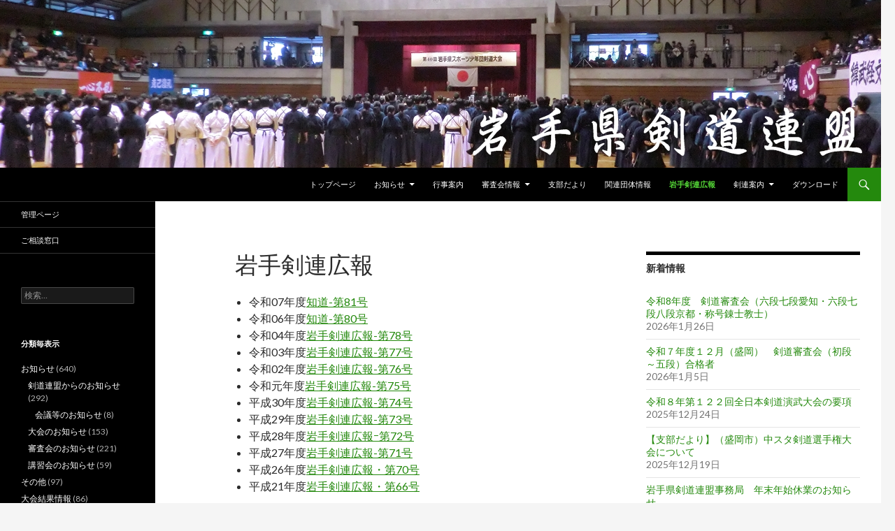

--- FILE ---
content_type: text/html; charset=UTF-8
request_url: https://iwatekendo.com/kenren/%E3%83%88%E3%83%83%E3%83%97%E3%83%9A%E3%83%BC%E3%82%B8/%E5%B2%A9%E6%89%8B%E5%89%A3%E9%80%A3%E5%BA%83%E5%A0%B1/
body_size: 8922
content:
<!DOCTYPE html>
<!--[if IE 7]>
<html class="ie ie7" lang="ja">
<![endif]-->
<!--[if IE 8]>
<html class="ie ie8" lang="ja">
<![endif]-->
<!--[if !(IE 7) & !(IE 8)]><!-->
<html lang="ja">
<!--<![endif]-->
<head>
	<meta charset="UTF-8">
	<meta name="viewport" content="width=device-width">
	<title>岩手剣連広報 | 岩手県剣道連盟</title>
	<link rel="profile" href="http://gmpg.org/xfn/11">
	<link rel="pingback" href="https://iwatekendo.com/kenren/xmlrpc.php">
	<!--[if lt IE 9]>
	<script src="https://iwatekendo.com/kenren/wp-content/themes/twentyfourteen/js/html5.js"></script>
	<![endif]-->
	<meta name='robots' content='max-image-preview:large' />
<link rel='dns-prefetch' href='//fonts.googleapis.com' />
<link rel='dns-prefetch' href='//s.w.org' />
<link rel="alternate" type="application/rss+xml" title="岩手県剣道連盟 &raquo; フィード" href="https://iwatekendo.com/kenren/feed/" />
<link rel="alternate" type="application/rss+xml" title="岩手県剣道連盟 &raquo; コメントフィード" href="https://iwatekendo.com/kenren/comments/feed/" />
<script type="text/javascript">
window._wpemojiSettings = {"baseUrl":"https:\/\/s.w.org\/images\/core\/emoji\/13.1.0\/72x72\/","ext":".png","svgUrl":"https:\/\/s.w.org\/images\/core\/emoji\/13.1.0\/svg\/","svgExt":".svg","source":{"concatemoji":"https:\/\/iwatekendo.com\/kenren\/wp-includes\/js\/wp-emoji-release.min.js?ver=5.9.12"}};
/*! This file is auto-generated */
!function(e,a,t){var n,r,o,i=a.createElement("canvas"),p=i.getContext&&i.getContext("2d");function s(e,t){var a=String.fromCharCode;p.clearRect(0,0,i.width,i.height),p.fillText(a.apply(this,e),0,0);e=i.toDataURL();return p.clearRect(0,0,i.width,i.height),p.fillText(a.apply(this,t),0,0),e===i.toDataURL()}function c(e){var t=a.createElement("script");t.src=e,t.defer=t.type="text/javascript",a.getElementsByTagName("head")[0].appendChild(t)}for(o=Array("flag","emoji"),t.supports={everything:!0,everythingExceptFlag:!0},r=0;r<o.length;r++)t.supports[o[r]]=function(e){if(!p||!p.fillText)return!1;switch(p.textBaseline="top",p.font="600 32px Arial",e){case"flag":return s([127987,65039,8205,9895,65039],[127987,65039,8203,9895,65039])?!1:!s([55356,56826,55356,56819],[55356,56826,8203,55356,56819])&&!s([55356,57332,56128,56423,56128,56418,56128,56421,56128,56430,56128,56423,56128,56447],[55356,57332,8203,56128,56423,8203,56128,56418,8203,56128,56421,8203,56128,56430,8203,56128,56423,8203,56128,56447]);case"emoji":return!s([10084,65039,8205,55357,56613],[10084,65039,8203,55357,56613])}return!1}(o[r]),t.supports.everything=t.supports.everything&&t.supports[o[r]],"flag"!==o[r]&&(t.supports.everythingExceptFlag=t.supports.everythingExceptFlag&&t.supports[o[r]]);t.supports.everythingExceptFlag=t.supports.everythingExceptFlag&&!t.supports.flag,t.DOMReady=!1,t.readyCallback=function(){t.DOMReady=!0},t.supports.everything||(n=function(){t.readyCallback()},a.addEventListener?(a.addEventListener("DOMContentLoaded",n,!1),e.addEventListener("load",n,!1)):(e.attachEvent("onload",n),a.attachEvent("onreadystatechange",function(){"complete"===a.readyState&&t.readyCallback()})),(n=t.source||{}).concatemoji?c(n.concatemoji):n.wpemoji&&n.twemoji&&(c(n.twemoji),c(n.wpemoji)))}(window,document,window._wpemojiSettings);
</script>
<style type="text/css">
img.wp-smiley,
img.emoji {
	display: inline !important;
	border: none !important;
	box-shadow: none !important;
	height: 1em !important;
	width: 1em !important;
	margin: 0 0.07em !important;
	vertical-align: -0.1em !important;
	background: none !important;
	padding: 0 !important;
}
</style>
	<link rel='stylesheet' id='wp-block-library-css'  href='https://iwatekendo.com/kenren/wp-includes/css/dist/block-library/style.min.css?ver=5.9.12' type='text/css' media='all' />
<link rel='stylesheet' id='browser-shots-frontend-css-css'  href='https://iwatekendo.com/kenren/wp-content/plugins/browser-shots/dist/blocks.style.build.css?ver=1.7.4' type='text/css' media='all' />
<style id='global-styles-inline-css' type='text/css'>
body{--wp--preset--color--black: #000000;--wp--preset--color--cyan-bluish-gray: #abb8c3;--wp--preset--color--white: #ffffff;--wp--preset--color--pale-pink: #f78da7;--wp--preset--color--vivid-red: #cf2e2e;--wp--preset--color--luminous-vivid-orange: #ff6900;--wp--preset--color--luminous-vivid-amber: #fcb900;--wp--preset--color--light-green-cyan: #7bdcb5;--wp--preset--color--vivid-green-cyan: #00d084;--wp--preset--color--pale-cyan-blue: #8ed1fc;--wp--preset--color--vivid-cyan-blue: #0693e3;--wp--preset--color--vivid-purple: #9b51e0;--wp--preset--gradient--vivid-cyan-blue-to-vivid-purple: linear-gradient(135deg,rgba(6,147,227,1) 0%,rgb(155,81,224) 100%);--wp--preset--gradient--light-green-cyan-to-vivid-green-cyan: linear-gradient(135deg,rgb(122,220,180) 0%,rgb(0,208,130) 100%);--wp--preset--gradient--luminous-vivid-amber-to-luminous-vivid-orange: linear-gradient(135deg,rgba(252,185,0,1) 0%,rgba(255,105,0,1) 100%);--wp--preset--gradient--luminous-vivid-orange-to-vivid-red: linear-gradient(135deg,rgba(255,105,0,1) 0%,rgb(207,46,46) 100%);--wp--preset--gradient--very-light-gray-to-cyan-bluish-gray: linear-gradient(135deg,rgb(238,238,238) 0%,rgb(169,184,195) 100%);--wp--preset--gradient--cool-to-warm-spectrum: linear-gradient(135deg,rgb(74,234,220) 0%,rgb(151,120,209) 20%,rgb(207,42,186) 40%,rgb(238,44,130) 60%,rgb(251,105,98) 80%,rgb(254,248,76) 100%);--wp--preset--gradient--blush-light-purple: linear-gradient(135deg,rgb(255,206,236) 0%,rgb(152,150,240) 100%);--wp--preset--gradient--blush-bordeaux: linear-gradient(135deg,rgb(254,205,165) 0%,rgb(254,45,45) 50%,rgb(107,0,62) 100%);--wp--preset--gradient--luminous-dusk: linear-gradient(135deg,rgb(255,203,112) 0%,rgb(199,81,192) 50%,rgb(65,88,208) 100%);--wp--preset--gradient--pale-ocean: linear-gradient(135deg,rgb(255,245,203) 0%,rgb(182,227,212) 50%,rgb(51,167,181) 100%);--wp--preset--gradient--electric-grass: linear-gradient(135deg,rgb(202,248,128) 0%,rgb(113,206,126) 100%);--wp--preset--gradient--midnight: linear-gradient(135deg,rgb(2,3,129) 0%,rgb(40,116,252) 100%);--wp--preset--duotone--dark-grayscale: url('#wp-duotone-dark-grayscale');--wp--preset--duotone--grayscale: url('#wp-duotone-grayscale');--wp--preset--duotone--purple-yellow: url('#wp-duotone-purple-yellow');--wp--preset--duotone--blue-red: url('#wp-duotone-blue-red');--wp--preset--duotone--midnight: url('#wp-duotone-midnight');--wp--preset--duotone--magenta-yellow: url('#wp-duotone-magenta-yellow');--wp--preset--duotone--purple-green: url('#wp-duotone-purple-green');--wp--preset--duotone--blue-orange: url('#wp-duotone-blue-orange');--wp--preset--font-size--small: 13px;--wp--preset--font-size--medium: 20px;--wp--preset--font-size--large: 36px;--wp--preset--font-size--x-large: 42px;}.has-black-color{color: var(--wp--preset--color--black) !important;}.has-cyan-bluish-gray-color{color: var(--wp--preset--color--cyan-bluish-gray) !important;}.has-white-color{color: var(--wp--preset--color--white) !important;}.has-pale-pink-color{color: var(--wp--preset--color--pale-pink) !important;}.has-vivid-red-color{color: var(--wp--preset--color--vivid-red) !important;}.has-luminous-vivid-orange-color{color: var(--wp--preset--color--luminous-vivid-orange) !important;}.has-luminous-vivid-amber-color{color: var(--wp--preset--color--luminous-vivid-amber) !important;}.has-light-green-cyan-color{color: var(--wp--preset--color--light-green-cyan) !important;}.has-vivid-green-cyan-color{color: var(--wp--preset--color--vivid-green-cyan) !important;}.has-pale-cyan-blue-color{color: var(--wp--preset--color--pale-cyan-blue) !important;}.has-vivid-cyan-blue-color{color: var(--wp--preset--color--vivid-cyan-blue) !important;}.has-vivid-purple-color{color: var(--wp--preset--color--vivid-purple) !important;}.has-black-background-color{background-color: var(--wp--preset--color--black) !important;}.has-cyan-bluish-gray-background-color{background-color: var(--wp--preset--color--cyan-bluish-gray) !important;}.has-white-background-color{background-color: var(--wp--preset--color--white) !important;}.has-pale-pink-background-color{background-color: var(--wp--preset--color--pale-pink) !important;}.has-vivid-red-background-color{background-color: var(--wp--preset--color--vivid-red) !important;}.has-luminous-vivid-orange-background-color{background-color: var(--wp--preset--color--luminous-vivid-orange) !important;}.has-luminous-vivid-amber-background-color{background-color: var(--wp--preset--color--luminous-vivid-amber) !important;}.has-light-green-cyan-background-color{background-color: var(--wp--preset--color--light-green-cyan) !important;}.has-vivid-green-cyan-background-color{background-color: var(--wp--preset--color--vivid-green-cyan) !important;}.has-pale-cyan-blue-background-color{background-color: var(--wp--preset--color--pale-cyan-blue) !important;}.has-vivid-cyan-blue-background-color{background-color: var(--wp--preset--color--vivid-cyan-blue) !important;}.has-vivid-purple-background-color{background-color: var(--wp--preset--color--vivid-purple) !important;}.has-black-border-color{border-color: var(--wp--preset--color--black) !important;}.has-cyan-bluish-gray-border-color{border-color: var(--wp--preset--color--cyan-bluish-gray) !important;}.has-white-border-color{border-color: var(--wp--preset--color--white) !important;}.has-pale-pink-border-color{border-color: var(--wp--preset--color--pale-pink) !important;}.has-vivid-red-border-color{border-color: var(--wp--preset--color--vivid-red) !important;}.has-luminous-vivid-orange-border-color{border-color: var(--wp--preset--color--luminous-vivid-orange) !important;}.has-luminous-vivid-amber-border-color{border-color: var(--wp--preset--color--luminous-vivid-amber) !important;}.has-light-green-cyan-border-color{border-color: var(--wp--preset--color--light-green-cyan) !important;}.has-vivid-green-cyan-border-color{border-color: var(--wp--preset--color--vivid-green-cyan) !important;}.has-pale-cyan-blue-border-color{border-color: var(--wp--preset--color--pale-cyan-blue) !important;}.has-vivid-cyan-blue-border-color{border-color: var(--wp--preset--color--vivid-cyan-blue) !important;}.has-vivid-purple-border-color{border-color: var(--wp--preset--color--vivid-purple) !important;}.has-vivid-cyan-blue-to-vivid-purple-gradient-background{background: var(--wp--preset--gradient--vivid-cyan-blue-to-vivid-purple) !important;}.has-light-green-cyan-to-vivid-green-cyan-gradient-background{background: var(--wp--preset--gradient--light-green-cyan-to-vivid-green-cyan) !important;}.has-luminous-vivid-amber-to-luminous-vivid-orange-gradient-background{background: var(--wp--preset--gradient--luminous-vivid-amber-to-luminous-vivid-orange) !important;}.has-luminous-vivid-orange-to-vivid-red-gradient-background{background: var(--wp--preset--gradient--luminous-vivid-orange-to-vivid-red) !important;}.has-very-light-gray-to-cyan-bluish-gray-gradient-background{background: var(--wp--preset--gradient--very-light-gray-to-cyan-bluish-gray) !important;}.has-cool-to-warm-spectrum-gradient-background{background: var(--wp--preset--gradient--cool-to-warm-spectrum) !important;}.has-blush-light-purple-gradient-background{background: var(--wp--preset--gradient--blush-light-purple) !important;}.has-blush-bordeaux-gradient-background{background: var(--wp--preset--gradient--blush-bordeaux) !important;}.has-luminous-dusk-gradient-background{background: var(--wp--preset--gradient--luminous-dusk) !important;}.has-pale-ocean-gradient-background{background: var(--wp--preset--gradient--pale-ocean) !important;}.has-electric-grass-gradient-background{background: var(--wp--preset--gradient--electric-grass) !important;}.has-midnight-gradient-background{background: var(--wp--preset--gradient--midnight) !important;}.has-small-font-size{font-size: var(--wp--preset--font-size--small) !important;}.has-medium-font-size{font-size: var(--wp--preset--font-size--medium) !important;}.has-large-font-size{font-size: var(--wp--preset--font-size--large) !important;}.has-x-large-font-size{font-size: var(--wp--preset--font-size--x-large) !important;}
</style>
<link rel='stylesheet' id='contact-form-7-css'  href='https://iwatekendo.com/kenren/wp-content/plugins/contact-form-7/includes/css/styles.css?ver=5.3.2' type='text/css' media='all' />
<link rel='stylesheet' id='whats-new-style-css'  href='https://iwatekendo.com/kenren/wp-content/plugins/whats-new-genarator/whats-new.css?ver=2.0.2' type='text/css' media='all' />
<link rel='stylesheet' id='twentyfourteen-lato-css'  href='//fonts.googleapis.com/css?family=Lato%3A300%2C400%2C700%2C900%2C300italic%2C400italic%2C700italic&#038;subset=latin%2Clatin-ext' type='text/css' media='all' />
<link rel='stylesheet' id='genericons-css'  href='https://iwatekendo.com/kenren/wp-content/themes/twentyfourteen/genericons/genericons.css?ver=3.0.3' type='text/css' media='all' />
<link rel='stylesheet' id='twentyfourteen-style-css'  href='https://iwatekendo.com/kenren/wp-content/themes/twentyfourteen/style.css?ver=5.9.12' type='text/css' media='all' />
<!--[if lt IE 9]>
<link rel='stylesheet' id='twentyfourteen-ie-css'  href='https://iwatekendo.com/kenren/wp-content/themes/twentyfourteen/css/ie.css?ver=20131205' type='text/css' media='all' />
<![endif]-->
<link rel='stylesheet' id='tablepress-default-css'  href='https://iwatekendo.com/kenren/wp-content/plugins/tablepress/css/default.min.css?ver=1.14' type='text/css' media='all' />
<script type='text/javascript' src='https://iwatekendo.com/kenren/wp-includes/js/jquery/jquery.min.js?ver=3.6.0' id='jquery-core-js'></script>
<script type='text/javascript' src='https://iwatekendo.com/kenren/wp-includes/js/jquery/jquery-migrate.min.js?ver=3.3.2' id='jquery-migrate-js'></script>
<link rel="https://api.w.org/" href="https://iwatekendo.com/kenren/wp-json/" /><link rel="alternate" type="application/json" href="https://iwatekendo.com/kenren/wp-json/wp/v2/pages/894" /><link rel="EditURI" type="application/rsd+xml" title="RSD" href="https://iwatekendo.com/kenren/xmlrpc.php?rsd" />
<link rel="wlwmanifest" type="application/wlwmanifest+xml" href="https://iwatekendo.com/kenren/wp-includes/wlwmanifest.xml" /> 
<meta name="generator" content="WordPress 5.9.12" />
<link rel="canonical" href="https://iwatekendo.com/kenren/%e3%83%88%e3%83%83%e3%83%97%e3%83%9a%e3%83%bc%e3%82%b8/%e5%b2%a9%e6%89%8b%e5%89%a3%e9%80%a3%e5%ba%83%e5%a0%b1/" />
<link rel='shortlink' href='https://iwatekendo.com/kenren/?p=894' />
<link rel="alternate" type="application/json+oembed" href="https://iwatekendo.com/kenren/wp-json/oembed/1.0/embed?url=https%3A%2F%2Fiwatekendo.com%2Fkenren%2F%25e3%2583%2588%25e3%2583%2583%25e3%2583%2597%25e3%2583%259a%25e3%2583%25bc%25e3%2582%25b8%2F%25e5%25b2%25a9%25e6%2589%258b%25e5%2589%25a3%25e9%2580%25a3%25e5%25ba%2583%25e5%25a0%25b1%2F" />
<link rel="alternate" type="text/xml+oembed" href="https://iwatekendo.com/kenren/wp-json/oembed/1.0/embed?url=https%3A%2F%2Fiwatekendo.com%2Fkenren%2F%25e3%2583%2588%25e3%2583%2583%25e3%2583%2597%25e3%2583%259a%25e3%2583%25bc%25e3%2582%25b8%2F%25e5%25b2%25a9%25e6%2589%258b%25e5%2589%25a3%25e9%2580%25a3%25e5%25ba%2583%25e5%25a0%25b1%2F&#038;format=xml" />
	<style type="text/css" id="twentyfourteen-header-css">
			.site-title,
		.site-description {
			clip: rect(1px 1px 1px 1px); /* IE7 */
			clip: rect(1px, 1px, 1px, 1px);
			position: absolute;
		}
		</style>
	</head>

<body class="page-template-default page page-id-894 page-child parent-pageid-44 group-blog header-image footer-widgets singular">
<div id="page" class="hfeed site">
		<div id="site-header">
		<a href="https://iwatekendo.com/kenren/" rel="home">
			<img src="https://iwatekendo.com/kenren/wp-content/uploads/2014/02/header005.jpg" width="1260" height="240" alt="岩手県剣道連盟">
		</a>
	</div>
	
	<header id="masthead" class="site-header" role="banner">
		<div class="header-main">
			<h1 class="site-title"><a href="https://iwatekendo.com/kenren/" rel="home">岩手県剣道連盟</a></h1>

			<div class="search-toggle">
				<a href="#search-container" class="screen-reader-text" aria-expanded="false" aria-controls="search-container">検索</a>
			</div>

			<nav id="primary-navigation" class="site-navigation primary-navigation" role="navigation">
				<button class="menu-toggle">メインメニュー</button>
				<a class="screen-reader-text skip-link" href="#content">コンテンツへ移動</a>
				<div class="menu-%e3%83%a1%e3%82%a4%e3%83%b3%e3%83%a1%e3%83%8b%e3%83%a5%e3%83%bc-container"><ul id="primary-menu" class="nav-menu"><li id="menu-item-63" class="menu-item menu-item-type-post_type menu-item-object-page menu-item-home current-page-ancestor current-page-parent menu-item-63"><a href="https://iwatekendo.com/kenren/">トップページ</a></li>
<li id="menu-item-87" class="menu-item menu-item-type-taxonomy menu-item-object-category menu-item-has-children menu-item-87"><a href="https://iwatekendo.com/kenren/category/%ef%bd%89%ef%bd%8e%ef%bd%86%ef%bd%8f/">お知らせ</a>
<ul class="sub-menu">
	<li id="menu-item-88" class="menu-item menu-item-type-taxonomy menu-item-object-category menu-item-88"><a href="https://iwatekendo.com/kenren/category/%ef%bd%89%ef%bd%8e%ef%bd%86%ef%bd%8f/info-kenren/">剣道連盟からのお知らせ</a></li>
	<li id="menu-item-89" class="menu-item menu-item-type-taxonomy menu-item-object-category menu-item-89"><a href="https://iwatekendo.com/kenren/category/%ef%bd%89%ef%bd%8e%ef%bd%86%ef%bd%8f/info-taikai/">大会のお知らせ</a></li>
	<li id="menu-item-90" class="menu-item menu-item-type-taxonomy menu-item-object-category menu-item-90"><a href="https://iwatekendo.com/kenren/category/%ef%bd%89%ef%bd%8e%ef%bd%86%ef%bd%8f/info-sinsa/">審査会のお知らせ</a></li>
	<li id="menu-item-91" class="menu-item menu-item-type-taxonomy menu-item-object-category menu-item-91"><a href="https://iwatekendo.com/kenren/category/%ef%bd%89%ef%bd%8e%ef%bd%86%ef%bd%8f/info-koshukai/">講習会のお知らせ</a></li>
</ul>
</li>
<li id="menu-item-84" class="menu-item menu-item-type-post_type menu-item-object-page menu-item-84"><a href="https://iwatekendo.com/kenren/gyouji-info/">行事案内</a></li>
<li id="menu-item-85" class="menu-item menu-item-type-post_type menu-item-object-page menu-item-has-children menu-item-85"><a href="https://iwatekendo.com/kenren/sinsakai-info/">審査会情報</a>
<ul class="sub-menu">
	<li id="menu-item-2522" class="menu-item menu-item-type-taxonomy menu-item-object-category menu-item-2522"><a href="https://iwatekendo.com/kenren/category/%e6%98%87%e6%ae%b5%e5%af%a9%e6%9f%bb%e5%90%88%e6%a0%bc%e8%80%85%e6%83%85%e5%a0%b1/%e6%98%87%e6%ae%b5%e5%af%a9%e6%9f%bb%e5%90%88%e6%a0%bc%e8%80%85%e6%83%85%e5%a0%b1%ef%bc%88%e5%88%9d%e6%ae%b5%ef%bd%9e%e4%ba%94%e6%ae%b5%ef%bc%89/">剣道（初段～五段）合格者情報</a></li>
	<li id="menu-item-5370" class="menu-item menu-item-type-taxonomy menu-item-object-category menu-item-5370"><a href="https://iwatekendo.com/kenren/category/%e6%98%87%e6%ae%b5%e5%af%a9%e6%9f%bb%e5%90%88%e6%a0%bc%e8%80%85%e6%83%85%e5%a0%b1/%e7%a7%b0%e5%8f%b7%e3%83%bb%e9%ab%98%e6%ae%b5%e8%80%85%e5%90%88%e6%a0%bc%e6%83%85%e5%a0%b1/">称号・高段者合格情報</a></li>
	<li id="menu-item-825" class="menu-item menu-item-type-post_type menu-item-object-page menu-item-825"><a href="https://iwatekendo.com/kenren/sinsakai-info/%e7%a7%b0%e5%8f%b7%e3%83%bb%e9%ab%98%e6%ae%b5%e8%80%85%e5%90%88%e6%a0%bc%e6%83%85%e5%a0%b1/">称号・高段者（令和元年以前）</a></li>
	<li id="menu-item-163" class="menu-item menu-item-type-post_type menu-item-object-page menu-item-163"><a href="https://iwatekendo.com/kenren/sinsakai-info/%e5%89%a3%e9%81%93%e5%af%a9%e6%9f%bb/">剣道審査</a></li>
	<li id="menu-item-162" class="menu-item menu-item-type-post_type menu-item-object-page menu-item-162"><a href="https://iwatekendo.com/kenren/sinsakai-info/%e5%b1%85%e5%90%88%e9%81%93%e5%af%a9%e6%9f%bb/">居合道審査</a></li>
	<li id="menu-item-161" class="menu-item menu-item-type-post_type menu-item-object-page menu-item-161"><a href="https://iwatekendo.com/kenren/sinsakai-info/%e6%9d%96%e9%81%93%e5%af%a9%e6%9f%bb/">杖道審査</a></li>
	<li id="menu-item-7174" class="menu-item menu-item-type-post_type menu-item-object-page menu-item-7174"><a href="https://iwatekendo.com/kenren/%e3%83%80%e3%82%a6%e3%83%b3%e3%83%ad%e3%83%bc%e3%83%89/">審査申込様式ダウンロード</a></li>
</ul>
</li>
<li id="menu-item-2474" class="menu-item menu-item-type-taxonomy menu-item-object-category menu-item-2474"><a href="https://iwatekendo.com/kenren/category/sibu/">支部だより</a></li>
<li id="menu-item-82" class="menu-item menu-item-type-post_type menu-item-object-page menu-item-82"><a href="https://iwatekendo.com/kenren/kanren-info/">関連団体情報</a></li>
<li id="menu-item-901" class="menu-item menu-item-type-post_type menu-item-object-page current-menu-item page_item page-item-894 current_page_item menu-item-901"><a href="https://iwatekendo.com/kenren/%e3%83%88%e3%83%83%e3%83%97%e3%83%9a%e3%83%bc%e3%82%b8/%e5%b2%a9%e6%89%8b%e5%89%a3%e9%80%a3%e5%ba%83%e5%a0%b1/" aria-current="page">岩手剣連広報</a></li>
<li id="menu-item-95" class="menu-item menu-item-type-post_type menu-item-object-page menu-item-has-children menu-item-95"><a href="https://iwatekendo.com/kenren/kenren-info/">剣連案内</a>
<ul class="sub-menu">
	<li id="menu-item-102" class="menu-item menu-item-type-post_type menu-item-object-page menu-item-102"><a href="https://iwatekendo.com/kenren/kenren-info/%e4%ba%8b%e5%8b%99%e5%b1%80/">事務局</a></li>
	<li id="menu-item-64" class="menu-item menu-item-type-post_type menu-item-object-page menu-item-64"><a href="https://iwatekendo.com/kenren/%e3%83%88%e3%83%83%e3%83%97%e3%83%9a%e3%83%bc%e3%82%b8/%e5%bd%b9%e5%93%a1/">役員</a></li>
	<li id="menu-item-65" class="menu-item menu-item-type-post_type menu-item-object-page menu-item-65"><a href="https://iwatekendo.com/kenren/%e3%83%88%e3%83%83%e3%83%97%e3%83%9a%e3%83%bc%e3%82%b8/%e8%a6%8f%e7%b4%84/">規約</a></li>
	<li id="menu-item-103" class="menu-item menu-item-type-post_type menu-item-object-page menu-item-103"><a href="https://iwatekendo.com/kenren/%e3%81%8a%e5%95%8f%e3%81%84%e5%90%88%e3%82%8f%e3%81%9b/">お問い合わせ</a></li>
</ul>
</li>
<li id="menu-item-4441" class="menu-item menu-item-type-post_type menu-item-object-page menu-item-4441"><a href="https://iwatekendo.com/kenren/%e3%83%80%e3%82%a6%e3%83%b3%e3%83%ad%e3%83%bc%e3%83%89/">ダウンロード</a></li>
</ul></div>			</nav>
		</div>

		<div id="search-container" class="search-box-wrapper hide">
			<div class="search-box">
				<form role="search" method="get" class="search-form" action="https://iwatekendo.com/kenren/">
				<label>
					<span class="screen-reader-text">検索:</span>
					<input type="search" class="search-field" placeholder="検索&hellip;" value="" name="s" />
				</label>
				<input type="submit" class="search-submit" value="検索" />
			</form>			</div>
		</div>
	</header><!-- #masthead -->

	<div id="main" class="site-main">

<div id="main-content" class="main-content">

	<div id="primary" class="content-area">
		<div id="content" class="site-content" role="main">

			
<article id="post-894" class="post-894 page type-page status-publish hentry">
	<header class="entry-header"><h1 class="entry-title">岩手剣連広報</h1></header><!-- .entry-header -->
	<div class="entry-content">
		<ul>
<li>令和07年度<a href="https://iwatekendo.com/kenren/wp-content/uploads/2025/08/455bab2b5ba76ad23b106d147f1847f8.pdf">知道-第81号</a></li>
<li>令和06年度<a href="https://iwatekendo.com/kenren/wp-content/uploads/2024/05/8e75404a8f6dc31a90a1199b5cf134c9.pdf">知道-第80号</a></li>
<li>令和04年度<a href="https://iwatekendo.com/kenren/wp-content/uploads/2022/05/3b6a58068c8d83f82ef553fc3d4a0f23.pdf">岩手剣連広報-第78号</a></li>
<li>令和03年度<a href="http://iwatekendo.com/kenren/wp-content/uploads/2021/04/d627aeb7f8227413fadab164299537f9.pdf">岩手剣連広報-第77号</a></li>
<li>令和02年度<a href="http://iwatekendo.com/kenren/wp-content/uploads/2015/04/81fcb723881e8dfc531480c1d43083d6.pdf" rel="">岩手剣連広報-第76号</a></li>
<li>令和元年度<a href="http://iwatekendo.com/kenren/wp-content/uploads/2015/04/5ba98ff7467aaa93eca59e88d9f68289.pdf" rel="">岩手剣連広報-第75号</a></li>
<li>平成30年度<a href="http://iwatekendo.com/kenren/wp-content/uploads/2015/04/c32515800c71202ae3b657c5a7e1d0bb.pdf" rel="">岩手剣連広報-第74号</a></li>
<li>平成29年度<a href="http://iwatekendo.com/kenren/wp-content/uploads/2015/04/0835c6639f9d6e85f3b3bdf93528b268.pdf" rel="">岩手剣連広報-第73号</a></li>
<li>平成28年度<a href="http://iwatekendo.com/kenren/wp-content/uploads/2015/04/4abbc83102040c782ce402480e3352c4.pdf" rel="">岩手剣連広報ｰ第72号</a></li>
<li>平成27年度<a href="http://iwatekendo.com/kenren/wp-content/uploads/2014/02/0d47ded512f77e99207e889b5c224832.pdf">岩手剣連広報-第71号</a></li>
<li>平成26年度<a href="http://iwatekendo.com/kenren/wp-content/uploads/2015/04/9aadb9b04d261fda4748a50383fc6e00.pdf" rel="">岩手剣連広報・第70号</a></li>
<li>平成21年度<a href="http://iwatekendo.com/kenren/wp-content/uploads/2015/04/66ddba4145341d4f4f2afbe390feec77.pdf" rel="">岩手剣連広報・第66号</a></li>
</ul>
	</div><!-- .entry-content -->
</article><!-- #post-## -->

		</div><!-- #content -->
	</div><!-- #primary -->
	<div id="content-sidebar" class="content-sidebar widget-area" role="complementary">
	
		<aside id="recent-posts-2" class="widget widget_recent_entries">
		<h1 class="widget-title">新着情報</h1>
		<ul>
											<li>
					<a href="https://iwatekendo.com/kenren/r08_sinsa_aichi_kyouto/">令和8年度　剣道審査会（六段七段愛知・六段七段八段京都・称号錬士教士）　</a>
											<span class="post-date">2026年1月26日</span>
									</li>
											<li>
					<a href="https://iwatekendo.com/kenren/r7_12_kendo_dan_goukaku/">令和７年度１２月（盛岡）　剣道審査会（初段～五段）合格者</a>
											<span class="post-date">2026年1月5日</span>
									</li>
											<li>
					<a href="https://iwatekendo.com/kenren/r8_122_zenkenren_enbu_info/">令和８年第１２２回全日本剣道演武大会の要項</a>
											<span class="post-date">2025年12月24日</span>
									</li>
											<li>
					<a href="https://iwatekendo.com/kenren/sibu_r7_4th_chusta/">【支部だより】（盛岡市）中スタ剣道選手権大会について</a>
											<span class="post-date">2025年12月19日</span>
									</li>
											<li>
					<a href="https://iwatekendo.com/kenren/%e5%89%a3%e9%81%93%e9%80%a3%e7%9b%9f%e4%ba%8b%e5%8b%99%e5%b1%80%e3%80%80%e5%b9%b4%e6%9c%ab%e5%b9%b4%e5%a7%8b%e4%bc%91%e6%a5%ad%e3%81%ae%e3%81%8a%e7%9f%a5%e3%82%89%e3%81%9b-3/">岩手県剣道連盟事務局　年末年始休業のお知らせ</a>
											<span class="post-date">2025年12月19日</span>
									</li>
					</ul>

		</aside></div><!-- #content-sidebar -->
</div><!-- #main-content -->

<div id="secondary">
	
		<nav role="navigation" class="navigation site-navigation secondary-navigation">
		<div class="menu-%e4%bc%9a%e5%93%a1%e3%83%a1%e3%83%8b%e3%83%a5%e3%83%bc-container"><ul id="menu-%e4%bc%9a%e5%93%a1%e3%83%a1%e3%83%8b%e3%83%a5%e3%83%bc" class="menu"><li id="menu-item-110" class="menu-item menu-item-type-post_type menu-item-object-page menu-item-110"><a href="https://iwatekendo.com/kenren/%e7%ae%a1%e7%90%86/">管理ページ</a></li>
<li id="menu-item-3004" class="menu-item menu-item-type-post_type menu-item-object-page menu-item-3004"><a href="https://iwatekendo.com/kenren/consultation/">ご相談窓口</a></li>
</ul></div>	</nav>
	
		<div id="primary-sidebar" class="primary-sidebar widget-area" role="complementary">
		<aside id="search-2" class="widget widget_search"><form role="search" method="get" class="search-form" action="https://iwatekendo.com/kenren/">
				<label>
					<span class="screen-reader-text">検索:</span>
					<input type="search" class="search-field" placeholder="検索&hellip;" value="" name="s" />
				</label>
				<input type="submit" class="search-submit" value="検索" />
			</form></aside><aside id="categories-2" class="widget widget_categories"><h1 class="widget-title">分類毎表示</h1>
			<ul>
					<li class="cat-item cat-item-4"><a href="https://iwatekendo.com/kenren/category/%ef%bd%89%ef%bd%8e%ef%bd%86%ef%bd%8f/" title="お知らせの親カテゴリ">お知らせ</a> (640)
<ul class='children'>
	<li class="cat-item cat-item-7"><a href="https://iwatekendo.com/kenren/category/%ef%bd%89%ef%bd%8e%ef%bd%86%ef%bd%8f/info-kenren/" title="岩手県剣道連盟からのお知らせカテゴリです">剣道連盟からのお知らせ</a> (292)
	<ul class='children'>
	<li class="cat-item cat-item-10"><a href="https://iwatekendo.com/kenren/category/%ef%bd%89%ef%bd%8e%ef%bd%86%ef%bd%8f/info-kenren/%e4%bc%9a%e8%ad%b0%e7%ad%89%e3%81%ae%e3%81%8a%e7%9f%a5%e3%82%89%e3%81%9b/">会議等のお知らせ</a> (8)
</li>
	</ul>
</li>
	<li class="cat-item cat-item-6"><a href="https://iwatekendo.com/kenren/category/%ef%bd%89%ef%bd%8e%ef%bd%86%ef%bd%8f/info-taikai/" title="大会のお知らせカテゴリです">大会のお知らせ</a> (153)
</li>
	<li class="cat-item cat-item-5"><a href="https://iwatekendo.com/kenren/category/%ef%bd%89%ef%bd%8e%ef%bd%86%ef%bd%8f/info-sinsa/" title="審査会のお知らせカテゴリです">審査会のお知らせ</a> (221)
</li>
	<li class="cat-item cat-item-8"><a href="https://iwatekendo.com/kenren/category/%ef%bd%89%ef%bd%8e%ef%bd%86%ef%bd%8f/info-koshukai/" title="講習会のお知らせカテゴリです">講習会のお知らせ</a> (59)
</li>
</ul>
</li>
	<li class="cat-item cat-item-1"><a href="https://iwatekendo.com/kenren/category/sonota/">その他</a> (97)
</li>
	<li class="cat-item cat-item-14"><a href="https://iwatekendo.com/kenren/category/%e5%a4%a7%e4%bc%9a%e7%b5%90%e6%9e%9c%e6%83%85%e5%a0%b1/">大会結果情報</a> (86)
</li>
	<li class="cat-item cat-item-15"><a href="https://iwatekendo.com/kenren/category/sibu/" title="各支部からの連絡事項です">支部だより</a> (74)
</li>
	<li class="cat-item cat-item-19"><a href="https://iwatekendo.com/kenren/category/%e6%98%87%e6%ae%b5%e5%af%a9%e6%9f%bb%e5%90%88%e6%a0%bc%e8%80%85%e6%83%85%e5%a0%b1/">昇段審査合格者情報</a> (126)
<ul class='children'>
	<li class="cat-item cat-item-21"><a href="https://iwatekendo.com/kenren/category/%e6%98%87%e6%ae%b5%e5%af%a9%e6%9f%bb%e5%90%88%e6%a0%bc%e8%80%85%e6%83%85%e5%a0%b1/%e5%89%a3%e9%81%93%e5%af%a9%e6%9f%bb%ef%bc%88%e5%88%9d%e6%ae%b5%ef%bd%9e%e4%ba%94%e6%ae%b5%ef%bc%89%e5%90%88%e6%a0%bc%e8%80%85%e7%95%aa%e5%8f%b7/">剣道審査（初段～五段）合格者番号発表</a> (28)
</li>
	<li class="cat-item cat-item-18"><a href="https://iwatekendo.com/kenren/category/%e6%98%87%e6%ae%b5%e5%af%a9%e6%9f%bb%e5%90%88%e6%a0%bc%e8%80%85%e6%83%85%e5%a0%b1/%e6%98%87%e6%ae%b5%e5%af%a9%e6%9f%bb%e5%90%88%e6%a0%bc%e8%80%85%e6%83%85%e5%a0%b1%ef%bc%88%e5%88%9d%e6%ae%b5%ef%bd%9e%e4%ba%94%e6%ae%b5%ef%bc%89/">剣道（初段～五段）合格者情報</a> (46)
</li>
	<li class="cat-item cat-item-13"><a href="https://iwatekendo.com/kenren/category/%e6%98%87%e6%ae%b5%e5%af%a9%e6%9f%bb%e5%90%88%e6%a0%bc%e8%80%85%e6%83%85%e5%a0%b1/%e7%a7%b0%e5%8f%b7%e3%83%bb%e9%ab%98%e6%ae%b5%e8%80%85%e5%90%88%e6%a0%bc%e6%83%85%e5%a0%b1/">称号・高段者合格情報</a> (51)
</li>
</ul>
</li>
	<li class="cat-item cat-item-12"><a href="https://iwatekendo.com/kenren/category/%e8%ac%9b%e7%bf%92%e4%bc%9a%e6%83%85%e5%a0%b1/">講習会情報</a> (26)
</li>
			</ul>

			</aside><aside id="archives-2" class="widget widget_archive"><h1 class="widget-title">月毎表示</h1>
			<ul>
					<li><a href='https://iwatekendo.com/kenren/2026/01/'>2026年1月</a>&nbsp;(2)</li>
	<li><a href='https://iwatekendo.com/kenren/2025/12/'>2025年12月</a>&nbsp;(12)</li>
	<li><a href='https://iwatekendo.com/kenren/2025/11/'>2025年11月</a>&nbsp;(6)</li>
	<li><a href='https://iwatekendo.com/kenren/2025/10/'>2025年10月</a>&nbsp;(11)</li>
	<li><a href='https://iwatekendo.com/kenren/2025/09/'>2025年9月</a>&nbsp;(11)</li>
	<li><a href='https://iwatekendo.com/kenren/2025/08/'>2025年8月</a>&nbsp;(12)</li>
	<li><a href='https://iwatekendo.com/kenren/2025/07/'>2025年7月</a>&nbsp;(3)</li>
	<li><a href='https://iwatekendo.com/kenren/2025/06/'>2025年6月</a>&nbsp;(6)</li>
	<li><a href='https://iwatekendo.com/kenren/2025/05/'>2025年5月</a>&nbsp;(8)</li>
	<li><a href='https://iwatekendo.com/kenren/2025/04/'>2025年4月</a>&nbsp;(9)</li>
	<li><a href='https://iwatekendo.com/kenren/2025/03/'>2025年3月</a>&nbsp;(5)</li>
	<li><a href='https://iwatekendo.com/kenren/2025/02/'>2025年2月</a>&nbsp;(5)</li>
	<li><a href='https://iwatekendo.com/kenren/2025/01/'>2025年1月</a>&nbsp;(1)</li>
	<li><a href='https://iwatekendo.com/kenren/2024/12/'>2024年12月</a>&nbsp;(7)</li>
	<li><a href='https://iwatekendo.com/kenren/2024/11/'>2024年11月</a>&nbsp;(11)</li>
	<li><a href='https://iwatekendo.com/kenren/2024/10/'>2024年10月</a>&nbsp;(9)</li>
	<li><a href='https://iwatekendo.com/kenren/2024/09/'>2024年9月</a>&nbsp;(8)</li>
	<li><a href='https://iwatekendo.com/kenren/2024/08/'>2024年8月</a>&nbsp;(7)</li>
	<li><a href='https://iwatekendo.com/kenren/2024/07/'>2024年7月</a>&nbsp;(4)</li>
	<li><a href='https://iwatekendo.com/kenren/2024/06/'>2024年6月</a>&nbsp;(3)</li>
	<li><a href='https://iwatekendo.com/kenren/2024/05/'>2024年5月</a>&nbsp;(6)</li>
	<li><a href='https://iwatekendo.com/kenren/2024/04/'>2024年4月</a>&nbsp;(3)</li>
	<li><a href='https://iwatekendo.com/kenren/2024/03/'>2024年3月</a>&nbsp;(4)</li>
	<li><a href='https://iwatekendo.com/kenren/2024/02/'>2024年2月</a>&nbsp;(5)</li>
	<li><a href='https://iwatekendo.com/kenren/2024/01/'>2024年1月</a>&nbsp;(3)</li>
	<li><a href='https://iwatekendo.com/kenren/2023/12/'>2023年12月</a>&nbsp;(3)</li>
	<li><a href='https://iwatekendo.com/kenren/2023/11/'>2023年11月</a>&nbsp;(15)</li>
	<li><a href='https://iwatekendo.com/kenren/2023/10/'>2023年10月</a>&nbsp;(9)</li>
	<li><a href='https://iwatekendo.com/kenren/2023/09/'>2023年9月</a>&nbsp;(9)</li>
	<li><a href='https://iwatekendo.com/kenren/2023/08/'>2023年8月</a>&nbsp;(8)</li>
	<li><a href='https://iwatekendo.com/kenren/2023/07/'>2023年7月</a>&nbsp;(2)</li>
	<li><a href='https://iwatekendo.com/kenren/2023/06/'>2023年6月</a>&nbsp;(5)</li>
	<li><a href='https://iwatekendo.com/kenren/2023/05/'>2023年5月</a>&nbsp;(4)</li>
	<li><a href='https://iwatekendo.com/kenren/2023/04/'>2023年4月</a>&nbsp;(4)</li>
	<li><a href='https://iwatekendo.com/kenren/2023/03/'>2023年3月</a>&nbsp;(10)</li>
	<li><a href='https://iwatekendo.com/kenren/2023/02/'>2023年2月</a>&nbsp;(4)</li>
	<li><a href='https://iwatekendo.com/kenren/2023/01/'>2023年1月</a>&nbsp;(3)</li>
	<li><a href='https://iwatekendo.com/kenren/2022/12/'>2022年12月</a>&nbsp;(13)</li>
	<li><a href='https://iwatekendo.com/kenren/2022/11/'>2022年11月</a>&nbsp;(5)</li>
	<li><a href='https://iwatekendo.com/kenren/2022/10/'>2022年10月</a>&nbsp;(6)</li>
	<li><a href='https://iwatekendo.com/kenren/2022/09/'>2022年9月</a>&nbsp;(8)</li>
	<li><a href='https://iwatekendo.com/kenren/2022/08/'>2022年8月</a>&nbsp;(6)</li>
	<li><a href='https://iwatekendo.com/kenren/2022/07/'>2022年7月</a>&nbsp;(7)</li>
	<li><a href='https://iwatekendo.com/kenren/2022/06/'>2022年6月</a>&nbsp;(8)</li>
	<li><a href='https://iwatekendo.com/kenren/2022/05/'>2022年5月</a>&nbsp;(5)</li>
	<li><a href='https://iwatekendo.com/kenren/2022/04/'>2022年4月</a>&nbsp;(7)</li>
	<li><a href='https://iwatekendo.com/kenren/2022/03/'>2022年3月</a>&nbsp;(5)</li>
	<li><a href='https://iwatekendo.com/kenren/2022/02/'>2022年2月</a>&nbsp;(11)</li>
	<li><a href='https://iwatekendo.com/kenren/2022/01/'>2022年1月</a>&nbsp;(6)</li>
	<li><a href='https://iwatekendo.com/kenren/2021/12/'>2021年12月</a>&nbsp;(7)</li>
	<li><a href='https://iwatekendo.com/kenren/2021/11/'>2021年11月</a>&nbsp;(12)</li>
	<li><a href='https://iwatekendo.com/kenren/2021/10/'>2021年10月</a>&nbsp;(6)</li>
	<li><a href='https://iwatekendo.com/kenren/2021/09/'>2021年9月</a>&nbsp;(9)</li>
	<li><a href='https://iwatekendo.com/kenren/2021/08/'>2021年8月</a>&nbsp;(10)</li>
	<li><a href='https://iwatekendo.com/kenren/2021/07/'>2021年7月</a>&nbsp;(12)</li>
	<li><a href='https://iwatekendo.com/kenren/2021/06/'>2021年6月</a>&nbsp;(14)</li>
	<li><a href='https://iwatekendo.com/kenren/2021/05/'>2021年5月</a>&nbsp;(5)</li>
	<li><a href='https://iwatekendo.com/kenren/2021/04/'>2021年4月</a>&nbsp;(10)</li>
	<li><a href='https://iwatekendo.com/kenren/2021/03/'>2021年3月</a>&nbsp;(3)</li>
	<li><a href='https://iwatekendo.com/kenren/2021/02/'>2021年2月</a>&nbsp;(3)</li>
	<li><a href='https://iwatekendo.com/kenren/2021/01/'>2021年1月</a>&nbsp;(10)</li>
	<li><a href='https://iwatekendo.com/kenren/2020/12/'>2020年12月</a>&nbsp;(7)</li>
	<li><a href='https://iwatekendo.com/kenren/2020/11/'>2020年11月</a>&nbsp;(12)</li>
	<li><a href='https://iwatekendo.com/kenren/2020/10/'>2020年10月</a>&nbsp;(9)</li>
	<li><a href='https://iwatekendo.com/kenren/2020/09/'>2020年9月</a>&nbsp;(11)</li>
	<li><a href='https://iwatekendo.com/kenren/2020/08/'>2020年8月</a>&nbsp;(11)</li>
	<li><a href='https://iwatekendo.com/kenren/2020/07/'>2020年7月</a>&nbsp;(10)</li>
	<li><a href='https://iwatekendo.com/kenren/2020/06/'>2020年6月</a>&nbsp;(12)</li>
	<li><a href='https://iwatekendo.com/kenren/2020/05/'>2020年5月</a>&nbsp;(4)</li>
	<li><a href='https://iwatekendo.com/kenren/2020/04/'>2020年4月</a>&nbsp;(9)</li>
	<li><a href='https://iwatekendo.com/kenren/2020/03/'>2020年3月</a>&nbsp;(8)</li>
	<li><a href='https://iwatekendo.com/kenren/2020/02/'>2020年2月</a>&nbsp;(5)</li>
	<li><a href='https://iwatekendo.com/kenren/2020/01/'>2020年1月</a>&nbsp;(2)</li>
	<li><a href='https://iwatekendo.com/kenren/2019/12/'>2019年12月</a>&nbsp;(8)</li>
	<li><a href='https://iwatekendo.com/kenren/2019/11/'>2019年11月</a>&nbsp;(10)</li>
	<li><a href='https://iwatekendo.com/kenren/2019/10/'>2019年10月</a>&nbsp;(5)</li>
	<li><a href='https://iwatekendo.com/kenren/2019/09/'>2019年9月</a>&nbsp;(7)</li>
	<li><a href='https://iwatekendo.com/kenren/2019/08/'>2019年8月</a>&nbsp;(9)</li>
	<li><a href='https://iwatekendo.com/kenren/2019/07/'>2019年7月</a>&nbsp;(8)</li>
	<li><a href='https://iwatekendo.com/kenren/2019/06/'>2019年6月</a>&nbsp;(6)</li>
	<li><a href='https://iwatekendo.com/kenren/2019/05/'>2019年5月</a>&nbsp;(7)</li>
	<li><a href='https://iwatekendo.com/kenren/2019/04/'>2019年4月</a>&nbsp;(5)</li>
	<li><a href='https://iwatekendo.com/kenren/2019/03/'>2019年3月</a>&nbsp;(5)</li>
	<li><a href='https://iwatekendo.com/kenren/2019/02/'>2019年2月</a>&nbsp;(10)</li>
	<li><a href='https://iwatekendo.com/kenren/2019/01/'>2019年1月</a>&nbsp;(1)</li>
	<li><a href='https://iwatekendo.com/kenren/2018/12/'>2018年12月</a>&nbsp;(4)</li>
	<li><a href='https://iwatekendo.com/kenren/2018/11/'>2018年11月</a>&nbsp;(5)</li>
	<li><a href='https://iwatekendo.com/kenren/2018/10/'>2018年10月</a>&nbsp;(3)</li>
	<li><a href='https://iwatekendo.com/kenren/2018/09/'>2018年9月</a>&nbsp;(10)</li>
	<li><a href='https://iwatekendo.com/kenren/2018/08/'>2018年8月</a>&nbsp;(4)</li>
	<li><a href='https://iwatekendo.com/kenren/2018/07/'>2018年7月</a>&nbsp;(3)</li>
	<li><a href='https://iwatekendo.com/kenren/2018/06/'>2018年6月</a>&nbsp;(9)</li>
	<li><a href='https://iwatekendo.com/kenren/2018/05/'>2018年5月</a>&nbsp;(7)</li>
	<li><a href='https://iwatekendo.com/kenren/2018/04/'>2018年4月</a>&nbsp;(3)</li>
	<li><a href='https://iwatekendo.com/kenren/2018/03/'>2018年3月</a>&nbsp;(12)</li>
	<li><a href='https://iwatekendo.com/kenren/2018/02/'>2018年2月</a>&nbsp;(1)</li>
	<li><a href='https://iwatekendo.com/kenren/2018/01/'>2018年1月</a>&nbsp;(1)</li>
	<li><a href='https://iwatekendo.com/kenren/2017/12/'>2017年12月</a>&nbsp;(2)</li>
	<li><a href='https://iwatekendo.com/kenren/2017/11/'>2017年11月</a>&nbsp;(2)</li>
	<li><a href='https://iwatekendo.com/kenren/2017/10/'>2017年10月</a>&nbsp;(4)</li>
	<li><a href='https://iwatekendo.com/kenren/2017/09/'>2017年9月</a>&nbsp;(6)</li>
	<li><a href='https://iwatekendo.com/kenren/2017/08/'>2017年8月</a>&nbsp;(3)</li>
	<li><a href='https://iwatekendo.com/kenren/2017/07/'>2017年7月</a>&nbsp;(5)</li>
	<li><a href='https://iwatekendo.com/kenren/2017/06/'>2017年6月</a>&nbsp;(7)</li>
	<li><a href='https://iwatekendo.com/kenren/2017/05/'>2017年5月</a>&nbsp;(7)</li>
	<li><a href='https://iwatekendo.com/kenren/2017/04/'>2017年4月</a>&nbsp;(4)</li>
	<li><a href='https://iwatekendo.com/kenren/2017/03/'>2017年3月</a>&nbsp;(6)</li>
	<li><a href='https://iwatekendo.com/kenren/2017/02/'>2017年2月</a>&nbsp;(2)</li>
	<li><a href='https://iwatekendo.com/kenren/2017/01/'>2017年1月</a>&nbsp;(4)</li>
	<li><a href='https://iwatekendo.com/kenren/2016/12/'>2016年12月</a>&nbsp;(4)</li>
	<li><a href='https://iwatekendo.com/kenren/2016/11/'>2016年11月</a>&nbsp;(6)</li>
	<li><a href='https://iwatekendo.com/kenren/2016/10/'>2016年10月</a>&nbsp;(5)</li>
	<li><a href='https://iwatekendo.com/kenren/2016/09/'>2016年9月</a>&nbsp;(7)</li>
	<li><a href='https://iwatekendo.com/kenren/2016/08/'>2016年8月</a>&nbsp;(7)</li>
	<li><a href='https://iwatekendo.com/kenren/2016/07/'>2016年7月</a>&nbsp;(5)</li>
	<li><a href='https://iwatekendo.com/kenren/2016/06/'>2016年6月</a>&nbsp;(10)</li>
	<li><a href='https://iwatekendo.com/kenren/2016/05/'>2016年5月</a>&nbsp;(10)</li>
	<li><a href='https://iwatekendo.com/kenren/2016/04/'>2016年4月</a>&nbsp;(4)</li>
	<li><a href='https://iwatekendo.com/kenren/2016/03/'>2016年3月</a>&nbsp;(3)</li>
	<li><a href='https://iwatekendo.com/kenren/2016/02/'>2016年2月</a>&nbsp;(2)</li>
	<li><a href='https://iwatekendo.com/kenren/2016/01/'>2016年1月</a>&nbsp;(5)</li>
	<li><a href='https://iwatekendo.com/kenren/2015/12/'>2015年12月</a>&nbsp;(3)</li>
	<li><a href='https://iwatekendo.com/kenren/2015/11/'>2015年11月</a>&nbsp;(7)</li>
	<li><a href='https://iwatekendo.com/kenren/2015/10/'>2015年10月</a>&nbsp;(7)</li>
	<li><a href='https://iwatekendo.com/kenren/2015/09/'>2015年9月</a>&nbsp;(10)</li>
	<li><a href='https://iwatekendo.com/kenren/2015/08/'>2015年8月</a>&nbsp;(5)</li>
	<li><a href='https://iwatekendo.com/kenren/2015/07/'>2015年7月</a>&nbsp;(7)</li>
	<li><a href='https://iwatekendo.com/kenren/2015/06/'>2015年6月</a>&nbsp;(6)</li>
	<li><a href='https://iwatekendo.com/kenren/2015/05/'>2015年5月</a>&nbsp;(2)</li>
	<li><a href='https://iwatekendo.com/kenren/2015/04/'>2015年4月</a>&nbsp;(7)</li>
	<li><a href='https://iwatekendo.com/kenren/2015/03/'>2015年3月</a>&nbsp;(4)</li>
	<li><a href='https://iwatekendo.com/kenren/2015/02/'>2015年2月</a>&nbsp;(4)</li>
	<li><a href='https://iwatekendo.com/kenren/2015/01/'>2015年1月</a>&nbsp;(3)</li>
	<li><a href='https://iwatekendo.com/kenren/2014/12/'>2014年12月</a>&nbsp;(1)</li>
	<li><a href='https://iwatekendo.com/kenren/2014/11/'>2014年11月</a>&nbsp;(3)</li>
	<li><a href='https://iwatekendo.com/kenren/2014/10/'>2014年10月</a>&nbsp;(4)</li>
	<li><a href='https://iwatekendo.com/kenren/2014/09/'>2014年9月</a>&nbsp;(5)</li>
	<li><a href='https://iwatekendo.com/kenren/2014/08/'>2014年8月</a>&nbsp;(5)</li>
	<li><a href='https://iwatekendo.com/kenren/2014/07/'>2014年7月</a>&nbsp;(6)</li>
	<li><a href='https://iwatekendo.com/kenren/2014/06/'>2014年6月</a>&nbsp;(5)</li>
	<li><a href='https://iwatekendo.com/kenren/2014/05/'>2014年5月</a>&nbsp;(4)</li>
	<li><a href='https://iwatekendo.com/kenren/2014/04/'>2014年4月</a>&nbsp;(2)</li>
	<li><a href='https://iwatekendo.com/kenren/2014/03/'>2014年3月</a>&nbsp;(2)</li>
			</ul>

			</aside>	</div><!-- #primary-sidebar -->
	</div><!-- #secondary -->

		</div><!-- #main -->

		<footer id="colophon" class="site-footer" role="contentinfo">

			
<div id="supplementary">
	<div id="footer-sidebar" class="footer-sidebar widget-area" role="complementary">
		<aside id="meta-2" class="widget widget_meta"><h1 class="widget-title">メタ情報</h1>
		<ul>
						<li><a href="https://iwatekendo.com/kenren/wp-login.php">ログイン</a></li>
			<li><a href="https://iwatekendo.com/kenren/feed/">投稿フィード</a></li>
			<li><a href="https://iwatekendo.com/kenren/comments/feed/">コメントフィード</a></li>

			<li><a href="https://ja.wordpress.org/">WordPress.org</a></li>
		</ul>

		</aside>	</div><!-- #footer-sidebar -->
</div><!-- #supplementary -->

			<div class="site-info">
								<a href="http://wordpress.org/">Proudly powered by WordPress</a>
			</div><!-- .site-info -->
		</footer><!-- #colophon -->
	</div><!-- #page -->

	<script type='text/javascript' id='contact-form-7-js-extra'>
/* <![CDATA[ */
var wpcf7 = {"apiSettings":{"root":"https:\/\/iwatekendo.com\/kenren\/wp-json\/contact-form-7\/v1","namespace":"contact-form-7\/v1"}};
/* ]]> */
</script>
<script type='text/javascript' src='https://iwatekendo.com/kenren/wp-content/plugins/contact-form-7/includes/js/scripts.js?ver=5.3.2' id='contact-form-7-js'></script>
<script type='text/javascript' src='https://iwatekendo.com/kenren/wp-includes/js/imagesloaded.min.js?ver=4.1.4' id='imagesloaded-js'></script>
<script type='text/javascript' src='https://iwatekendo.com/kenren/wp-includes/js/masonry.min.js?ver=4.2.2' id='masonry-js'></script>
<script type='text/javascript' src='https://iwatekendo.com/kenren/wp-includes/js/jquery/jquery.masonry.min.js?ver=3.1.2b' id='jquery-masonry-js'></script>
<script type='text/javascript' src='https://iwatekendo.com/kenren/wp-content/themes/twentyfourteen/js/functions.js?ver=20150315' id='twentyfourteen-script-js'></script>
</body>
</html>